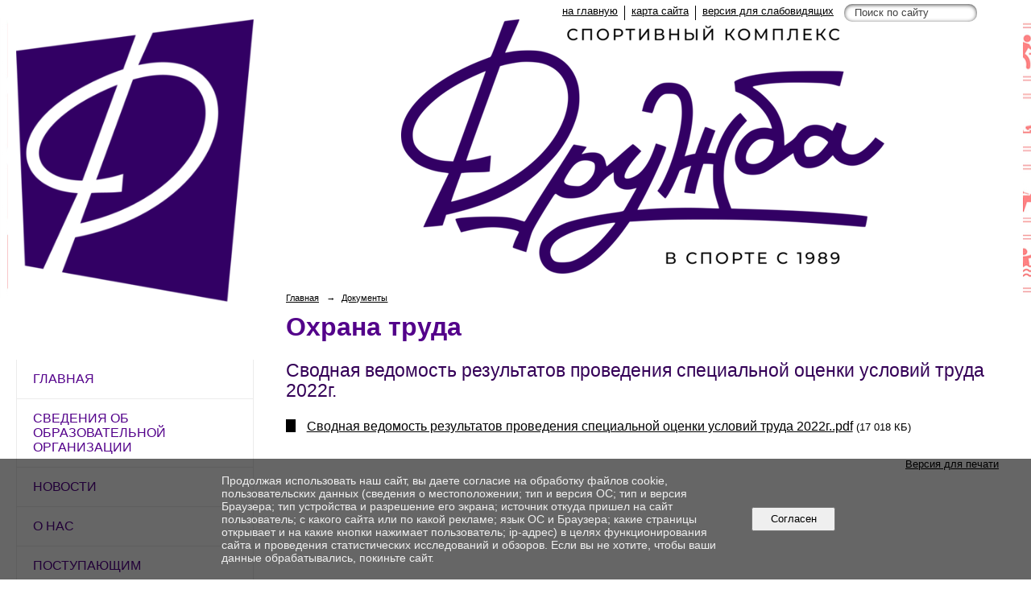

--- FILE ---
content_type: text/html; charset=utf-8
request_url: https://xn--80abiis1bet.xn--p1ai/docs/ohrana_truda/
body_size: 6587
content:
<!DOCTYPE html>
<html>
<head>
  <title>Муниципальное бюджетное учреждение "Спортивный комплекс "Дружба". Охрана труда</title>
   <meta http-equiv="Content-Type" content="text/html; charset=utf-8" />

  <meta name="keywords" content=""/>
  <meta name="description" content=""/>
  <meta name="copyright" content="Powered by Nubex"/>

   <link rel="canonical" href="https://xn--80abiis1bet.xn--p1ai/docs/ohrana_truda/" />

  <meta name="yandex-verification" content="5d0c00984faa85a4" />




<link href="https://static.nubex.ru/current/plain/_build/build_fluid.css?mtime=1766067391" type="text/css" rel="stylesheet" media="all"/>
<link href="/_data/css/styles_other.css?mtime=1769010298" type="text/css" rel="stylesheet" media="all"/>

<!--[if lt IE 9]>
<link href="/_data/css/styles_ie.css?mtime=1769014514" type="text/css" rel="stylesheet" media="all"/>
<![endif]-->




</head>

    

<body class="cntSizeMiddle  fluid  site-theme-unsaved font_size_big c18 l7"
 data-hash="f2fdbd9c7f7223fe9a04c080e6873cb5">

    




<div class="container container_12  containerWide">
        <div class="row">
        <div class="grid_12">
           
    <div  data-readable="1"  class="serviceMenu  serviceMenuAlignRight clearfix">
        <div class="serviceMenuContainer">

                        <ul class="serviceMenuNav pullRight">
                                    <li >
                        <a id="service_menu_top_first_page"
                           href="/"
                           >на главную</a>
                                            </li>
                                    <li >
                        <a id="service_menu_top_map"
                           href="/map/"
                           >карта сайта</a>
                                            </li>
                                    <li >
                        <a id="service_menu_top_accessibility"
                           href="/_data/accessibility_yes/"
                           itemprop="copy">версия для слабовидящих</a>
                                            </li>
                            </ul>

                        <div class="serviceMenuSearch pullRight">
                <form action="/search/" method="get">
                    <div class="input"><input type="text" name="query" class="textGray" value="Поиск по сайту" onfocus="this.className = 'textBlack'; if (this.value == 'Поиск по сайту') this.value = ''" onblur=" this.className = 'textGray'; if (this.value == '') this.value = 'Поиск по сайту'" /></div>
                    <div class="button">    <button class="btn btn-primary btn-xs " type="submit" name="" value=""></button>
</div>
                </form>
            </div>
            
        </div>
    </div>

	    </div>
    </div>
    
            <div class="row">
            <div class="grid_3 columnNarrow">
                    <div class="columnNarrowLogo">
        <div class="logo">
            <div class="align_center_to_left">
                <div class="align_center_to_right">
            <a href="/"><img src="https://r1.nubex.ru/s138309-1ca/f5700_54/8805b958ef60cddcfd4e3eebb519cde1.png" border="0" alt="" title="" /></a>
                    </div>
                </div>
        </div>
    </div>
                        
  <div  data-readable="2"  class="widget_mainmenu_column widget_mainmenu_column_5570">
     

<nav  class="mainMenuVertical menuExpandCurrent mainMenuStyleS25 clearfix">

  <ul>

    <li class="item first">
        <a href="/main/">Главная</a>
                
     </li>

    <li class="item hasChildren">
        <a href="/sveden/">Сведения об образовательной организации</a>
                
     </li>

    <li class="item">
        <a href="/news/">Новости</a>
                
     </li>

    <li class="item hasChildren">
        <a href="/about/">О нас</a>
                
     </li>

    <li class="item">
        <a href="/12984/">Поступающим</a>
                
     </li>

    <li class="item hasChildren">
        <a href="/meropriyatiya/">Отдел по проведению спортивно-массовых мероприятий</a>
                
     </li>

    <li class="item hasChildren">
        <a href="/gto/">Отдел тестирования ВФСК «ГТО»</a>
                
     </li>

    <li class="item hasChildren">
        <a href="/antidoping/">Антидопинг</a>
                
     </li>

    <li class="item hasChildren">
        <a href="/10937/">Граждане старшего поколения и льготные категории</a>
                
     </li>

    <li class="item current hasChildren hasCurrentChildren">
        <a href="/docs/">Документы</a>
                            <ul >
                <li><a href="/docs/norm_doc/">Нормативные документы</a></li>
                <li class="current"><a href="/docs/ohrana_truda/" class="current">Охрана труда</a></li>
                            </ul>
        
     </li>

    <li class="item hasChildren">
        <a href="/platnye_uslugi/">Платные услуги</a>
                
     </li>

    <li class="item hasChildren">
        <a href="/anticorr/">Антикоррупционная деятельность</a>
                
     </li>

    <li class="item hasChildren">
        <a href="/bezop/">Ваша безопасность</a>
                
     </li>

    <li class="item">
        <a href="/14869/">Участникам СВО</a>
                
     </li>

    <li class="item">
        <a href="/8038/">Вакцинация</a>
                
     </li>

    <li class="item">
        <a href="/8137/">Комиссия по делам несовершеннолетних и защите их прав</a>
                
     </li>

    <li class="item">
        <a href="/9077/">Меры социальной поддержки населения Ханты-Мансийского автономного округа - Югры</a>
                
     </li>

    <li class="item last">
        <a href="/15436/">Программы спортивной подготовки</a>
                
     </li>
</ul>

</nav>
  </div>
  <div  data-readable="3"  class="widget_education_column widget_education_column_4918">
      <div class="wgEducationBanners">
                    <a class="education" href="/sveden/">
                <div class="wgEducation wgOpen">
                    <span>Сведения об образовательной организации</span>
                </div>
            </a>
        
            </div>

  </div>
  <div  class="widget_news_column widget_news_column_16050">
      
    
    <div class="wgNews wgClose wgNewsStyleS5">
	                    <div  data-readable="4" >
            

<div class="shortitem clearfix">

    <div class="link-title-small"><a href="/news/17744.html"    >Зарегистрироваться для сдачи ГТО стало еще проще!</a></div>

    <div class="datetime ">
    12&nbsp;ноября&nbsp;2025 г.
</div>
      
    
    <div class="image">
            <img src="https://r1.nubex.ru/s138309-1ca/43b7ab6196_fit-in~160x160__f6170_19.jpg" width="160" height="106" alt=""  />
        </div>
    

		<div class="notice">
        <a href="/news/17744.html"    >Зарегистрироваться для сдачи ГТО стало еще проще!</a>
		</div>

    <div class="wgDelim"></div>


</div>              </div>
                      <div  data-readable="5" >
            

<div class="shortitem clearfix">

    <div class="link-title-small"><a href="/news/15953.html"    >Важная информация!</a></div>

    <div class="datetime ">
    11&nbsp;апреля&nbsp;2025 г.
</div>
      
    
    <div class="image">
            <img src="https://r1.nubex.ru/s138309-1ca/d72a989c0c_fit-in~160x160__f5301_1c.jpg" width="160" height="96" alt=""  />
        </div>
    

		<div class="notice">
        <a href="/news/15953.html"    >Информируем, что в соответствии с Федеральным законом от 28.12.2024 № 547-ФЗ «О внесении изменений в Федеральный закон «О порядке рассмотрения обращений граждан Российской Федерации» с 30.03.2025 изменятся способы направления обращений в электронной форме</a>
		</div>

    <div class="wgDelim"></div>


</div>              </div>
            </div>

  </div>
  <div  data-readable="6"  class="widget_address_column widget_address_column_4504">
  

    

    <div class="wgFirmattributes wgOpen" itemscope itemtype="http://schema.org/Organization">
                    <p><strong><span itemprop="name">МБУ СК «Дружба»</span></strong></p>

        
                    <span class="address"></span><p><span itemprop="address" > 628011 г. Ханты Мансийск, ул. Георгия Величко 3</span></p>

        
        
                            <p><strong></strong><span itemprop="telephone" > +7 (3467) 388-200</span></p>

            

            
            
                    
                
                                <p><strong></strong><span itemprop="email" >                 <a href="mailto:sk-drugba104@yandex.ru">sk-drugba104@yandex.ru</a>
            </span></p>

                
</div>



  </div>
  <div  data-readable="7"  class="widget_text_column widget_text_column_4762">
  
    
    
    <div class="wgOpen clearfix">
        <div class="content" ><script type="text/javascript" src="https://vk.com/js/api/openapi.js?169"></script><!-- VK Widget -->
<div id="vk_groups">&nbsp;</div>
<script type="text/javascript">
VK.Widgets.Group("vk_groups", {mode: 4, width: "290", height: "400"}, 173859472);
</script></div>
    </div>

  </div>
  <div  data-readable="8"  class="widget_search_column widget_search_column_4509">
  
    
    <div class="wgSearchPrew wgBorder">

      <form action="/search/" method="get" class="formPlain clearfix">
        <div class="input">
      <input type="text" name="query" class="formControl sm" id="textGray" value="Поиск по сайту" onfocus="this.id = 'textBlack'; if (this.value == 'Поиск по сайту') this.value = ''" onblur=" this.id = 'textGray'; if (this.value == '') this.value = 'Поиск по сайту'" />
  </div>
        <div class="button">
          <button class="btn btn-primary btn-sm " type="submit" name="" value=""></button>
  </div>
</form>    
    </div>


  </div>
  <div  class="widget_banner_column widget_banner_column_5589">
  
    
    <div class="wgNoticeBlock wgOpen">
     
                    
<div class="image">
            <a href="https://www.minsport.gov.ru/" target="_blank"><img src="https://r1.nubex.ru/s138309-1ca/4ca43a1aba_fit-in~295x0__f511_dd.png" width="295" height="69" alt="" /></a>
    </div>

<div class="title">
    <a href="https://www.minsport.gov.ru/"  target="_blank"  ></a>
</div>

            
                    
<div class="image">
            <a href="https://admhmansy.ru/" target="_blank"><img src="https://r1.nubex.ru/s138309-1ca/20b9fd0ef0_fit-in~295x0__f510_84.png" width="295" height="66" alt="" /></a>
    </div>

<div class="title">
    <a href="https://admhmansy.ru/"  target="_blank"  ></a>
</div>

            
                    
<div class="image">
            <a href="https://admhmao.ru/" target="_blank"><img src="https://r1.nubex.ru/s138309-1ca/cd4bf8a7eb_fit-in~295x0__f509_cb.png" width="295" height="60" alt="" /></a>
    </div>

<div class="title">
    <a href="https://admhmao.ru/"  target="_blank"  ></a>
</div>

            
                    
<div class="image">
            <a href="https://www.gosuslugi.ru/" target="_blank"><img src="https://r1.nubex.ru/s138309-1ca/379d0cdb6f_fit-in~295x0__f513_6e.jpg" width="295" height="74" alt="" /></a>
    </div>

<div class="title">
    <a href="https://www.gosuslugi.ru/"  target="_blank"  ></a>
</div>

            
                    
<div class="image">
            <a href="https://www.gto.ru/" target="_blank"><img src="https://r1.nubex.ru/s138309-1ca/da1c566e62_fit-in~295x0__f514_7b.jpg" width="295" height="97" alt="" /></a>
    </div>

<div class="title">
    <a href="https://www.gto.ru/"  target="_blank"  ></a>
</div>

            
                    
<div class="image">
            <a href="https://rusada.ru/" target="_blank"><img src="https://r1.nubex.ru/s138309-1ca/0fbfdf79f5_fit-in~295x0__f515_d4.jpg" width="295" height="59" alt="" /></a>
    </div>

<div class="title">
    <a href="https://rusada.ru/"  target="_blank"  ></a>
</div>

            
                    
<div class="image">
            <a href="https://bus.gov.ru/" target="_blank"><img src="https://r1.nubex.ru/s138309-1ca/5069de48a7_fit-in~295x0__f512_2c.jpg" width="295" height="80" alt="" /></a>
    </div>

<div class="title">
    <a href="https://bus.gov.ru/"  target="_blank"  ></a>
</div>

            
                    
<div class="image">
            <a href="https://telefon-doveria.ru/" target="_blank"><img src="https://r1.nubex.ru/s138309-1ca/a474ba4d4d_fit-in~295x0__f516_ee.jpg" width="295" height="74" alt="" /></a>
    </div>

<div class="title">
    <a href="https://telefon-doveria.ru/"  target="_blank"  ></a>
</div>

            
                    
<div class="image">
            <a href="https://xn--86-6kcaam8ajan1ebyg0r.xn--p1ai/" target="_blank"><img src="https://r1.nubex.ru/s138309-1ca/194a17b1c7_fit-in~295x0__f2550_5d.jpg" width="295" height="92" alt="" /></a>
    </div>

<div class="title">
    <a href="https://xn--86-6kcaam8ajan1ebyg0r.xn--p1ai/"  target="_blank"  ></a>
</div>

            
                    
<div class="image">
            <a href="https://admhmansy.ru/rule/admhmansy/adm/department-of-physical-culture-sports-youth-policy-and-tourism/activities/reestr-obektov-sportivnoy-infrastruktury/" ><img src="https://r1.nubex.ru/s138309-1ca/4a17096736_fit-in~295x0__f5188_5f.png" width="295" height="124" alt="" /></a>
    </div>

<div class="title">
    <a href="https://admhmansy.ru/rule/admhmansy/adm/department-of-physical-culture-sports-youth-policy-and-tourism/activities/reestr-obektov-sportivnoy-infrastruktury/"    ></a>
</div>

            
        
    </div>
    
  </div>
    
            </div>
            <div class="grid_9 columnWide">
                
<header class="headerWrapper  headerDataEmpty">
    <div class="headerImage">
        <div class="logoAndInfoWrapper">
        
                </div>

    </div>
</header>
                	<div class="grid_12  alpha omega columnWide siteContent">
            <div class="columnWidePadding">
		<div class="path">
                       <span><a href="/">Главная</a>
           <em>&rarr;</em></span>
                               <span><a href="/docs/">Документы</a>
           </span>
                        </div>
					<h1 >Охрана труда</h1>
	
		        </div>

            <div class="cb cb-files cb-padding-side"
         style="padding-top: 0px; padding-bottom: 20px"
            data-readable="9" >
            <h2 class="left">Сводная ведомость результатов проведения специальной оценки условий труда 2022г.</h2>
        
    <div class="filesList">
        <ul>
                                            <li class="item">
                    <a href="https://r1.nubex.ru/s138309-1ca/f991_ba/Сводная ведомость результатов проведения специальной оценки условий труда 2022г..pdf" target="_blank">Сводная ведомость результатов проведения специальной оценки условий труда 2022г..pdf</a>
                    <span>(17 018
                        КБ)</span>
                </li>
                    </ul>
    </div>
    </div>

        
        
        <div class="columnWidePadding">
        <!--noindex-->
<div class="printLink"><span><a href="?printMode=yes" target="_blank" rel="nofollow">Версия для печати</a></span></div>
<!--/noindex-->
        </div>

    </div>
            </div>
        </div>
    


    </div>

<footer class="footer">
	<div class="container clearfix"  data-readable="10" >
		<div class="copyright">
        <p>&copy;2022г.,&nbsp;Муниципальное бюджетное учреждение &laquo;Спортивный комплекс &laquo;Дружба&raquo;</p>

<p>г. Ханты-Мансийск</p>

<p>Тел/факс 8(3467) 388-200</p>

<p>&nbsp;</p>

<p><a href="https://vk.com/druzhbahm" target="_blank">Вконтакте</a></p>

<p>&nbsp;</p>

<p><a href="/map/">Карта сайта</a>&nbsp;</p>

<p>&nbsp;</p>

                    <div class="core">
                            &copy; Конструктор&nbsp;сайтов&nbsp;<a href="http://nubex.ru?utm_source=copyright" target="_blank" rel="noopener  noreferrer">Nubex.ru</a>
                        </div>
        		</div>
		<div class="counters">
            <script type="text/javascript">
       (function(d, t, p) {
           var j = d.createElement(t); j.async = true; j.type = "text/javascript";
           j.src = ("https:" == p ? "https:" : "http:") + "//stat.sputnik.ru/cnt.js";
           var s = d.getElementsByTagName(t)[0]; s.parentNode.insertBefore(j, s);
       })(document, "script", document.location.protocol);
    </script>
<span id="sputnik-informer"></span>
		</div>
		<div class="clear">&nbsp;</div>
	</div>
</footer>


   <a href="#" class="scrollTop">Наверх</a>

<script type="text/javascript" src="https://static.nubex.ru/current/plain/_build/build.min.js?mtime=1766067391"></script>

    <script src='https://pos.gosuslugi.ru/bin/script.min.js'></script>

<script>

(function(){

"use strict";

function ownKeys(e,t){var o=Object.keys(e);if(Object.getOwnPropertySymbols){var n=Object.getOwnPropertySymbols(e);if(t)n=n.filter(function(t){return Object.getOwnPropertyDescriptor(e,t).enumerable});o.push.apply(o,n)}return o}function _objectSpread(e){for(var t=1;t<arguments.length;t++){var o=null!=arguments[t]?arguments[t]:{};if(t%2)ownKeys(Object(o),true).forEach(function(t){_defineProperty(e,t,o[t])});else if(Object.getOwnPropertyDescriptors)Object.defineProperties(e,Object.getOwnPropertyDescriptors(o));else ownKeys(Object(o)).forEach(function(t){Object.defineProperty(e,t,Object.getOwnPropertyDescriptor(o,t))})}return e}function _defineProperty(e,t,o){if(t in e)Object.defineProperty(e,t,{value:o,enumerable:true,configurable:true,writable:true});else e[t]=o;return e}var POS_PREFIX_1="--pos-banner-fluid-1__",posOptionsInitial={"grid-template-columns":"100%","grid-template-rows":"310px auto","decor-grid-column":"initial","decor-grid-row":"initial","decor-padding":"30px 30px 0 30px","decor-bg-position":"center calc(100% - 10px)","decor-bg-size":"75% 75%","content-padding":"0 30px 30px 30px","slogan-font-size":"24px","slogan-line-height":"32px"},setStyles=function(e,t){Object.keys(e).forEach(function(o){t.style.setProperty(POS_PREFIX_1+o,e[o])})},removeStyles=function(e,t){Object.keys(e).forEach(function(e){t.style.removeProperty(POS_PREFIX_1+e)})};function changePosBannerOnResize(){var e=document.documentElement,t=_objectSpread({},posOptionsInitial),o=document.getElementById("js-show-iframe-wrapper"),n=o?o.offsetWidth:document.body.offsetWidth;if(n>500)t["grid-template-columns"]="min-content 1fr",t["grid-template-rows"]="100%",t["decor-grid-column"]="2",t["decor-grid-row"]="1",t["decor-padding"]="30px 30px 30px 0",t["decor-bg-position"]="calc(30% - 10px) calc(72% - 2px)",t["decor-bg-size"]="calc(23% + 150px)",t["content-padding"]="30px";if(n>800)t["decor-bg-position"]="calc(38% - 50px) calc(6% - 0px)",t["decor-bg-size"]="420px",t["slogan-font-size"]="32px",t["slogan-line-height"]="40px";if(n>1020)t["decor-bg-position"]="calc(30% - 28px) calc(0% - 40px)",t["decor-bg-size"]="620px";setStyles(t,e)}changePosBannerOnResize(),window.addEventListener("resize",changePosBannerOnResize),window.onunload=function(){var e=document.documentElement;window.removeEventListener("resize",changePosBannerOnResize),removeStyles(posOptionsInitial,e)};

})()

</script>

<script>Widget("https://pos.gosuslugi.ru/form", 327565)</script>


    <div id="agreedBanner" style="display: block; width: 100%; position: fixed; left:0; bottom: 0; z-index: 10000; background-color: rgba(0,0,0,0.6); color: #EFEFEF; margin: 0; padding: 1rem; font-size: 14px; font-family: Arial, sans-serif;">
        <form action="/agreed/" method="post">
        <table style="width: 100%">
            <tr>
                <td style="width: 20%;"></td>
                <td>
                    Продолжая использовать наш сайт, вы даете согласие на обработку файлов cookie, пользовательских данных (сведения о местоположении; тип и версия ОС; тип и версия Браузера; тип устройства и разрешение его экрана; источник откуда пришел на сайт пользователь; с какого сайта или по какой рекламе; язык ОС и Браузера; какие страницы открывает и на какие кнопки нажимает пользователь; ip-адрес) в целях функционирования сайта и проведения статистических исследований и обзоров. Если вы не хотите, чтобы ваши данные обрабатывались, покиньте сайт.
                </td>
                <td style="width: 10%; text-align: right;">
                    <button id="agreedBtn" type="submit" style="padding:0.4em 1em;">&nbsp;&nbsp;Согласен&nbsp;&nbsp;</button>
                </td>
                <td style="width: 20%;"></td>
            </tr>
        </table>
        </form>
    </div>
    <script>
        $(document).ready(function() {
            $('#agreedBtn').bind('click', (e) => {
                    jQuery.ajax('/agreed/');
                    $('#agreedBanner').hide();
                    e.preventDefault();
            });
        })
    </script>
</body>
</html>
